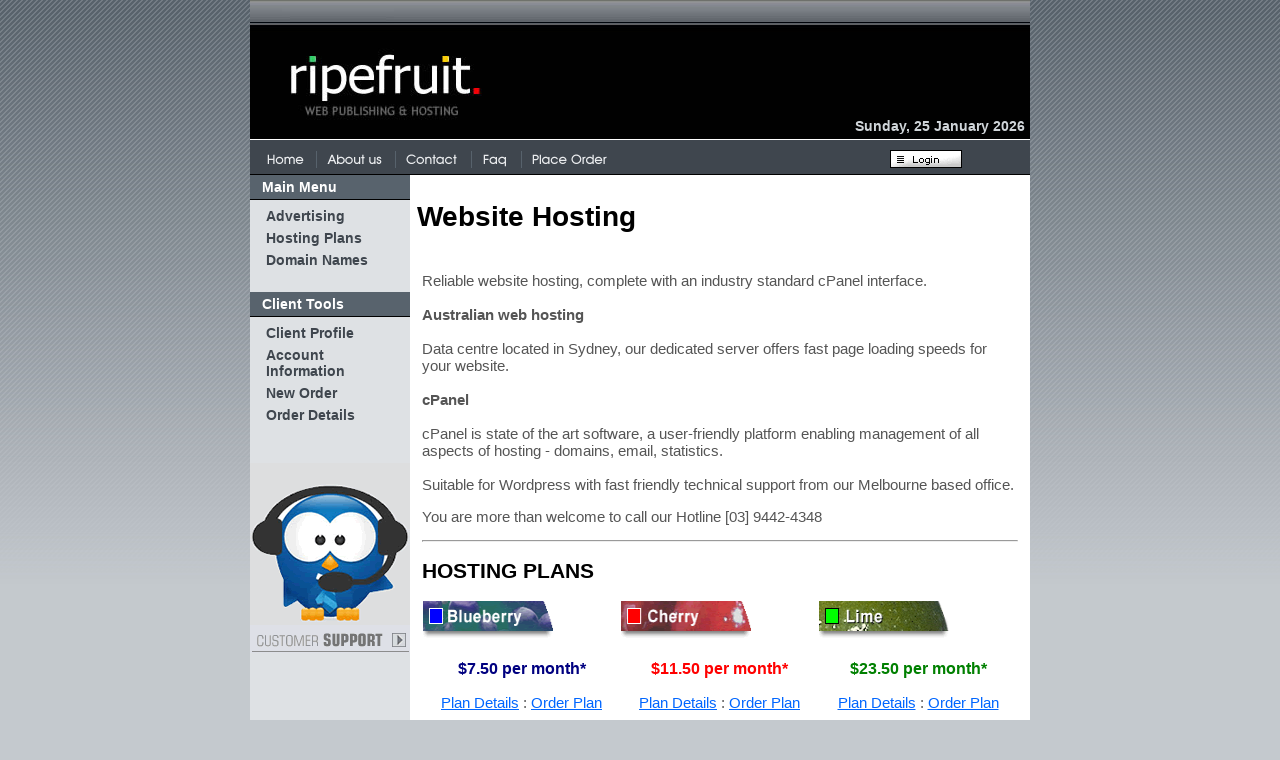

--- FILE ---
content_type: text/html
request_url: https://www.ripefruit.net.au/mod.php?mod=siteinfo&id=15
body_size: 2072
content:
<!DOCTYPE HTML PUBLIC "-//W3C//DTD HTML 4.01 Transitional//EN" "http://www.w3.org/TR/html4/loose.dtd">
<html>
<head>

<meta name="description" content="">
<meta name="keywords" content="">
<meta name="MSSmartTagsPreventParsing" content="TRUE">
<meta name="generator" content="phpcoin">
<title>Ripefruit</title>
<link href="coin_themes/simplex/styles.css" rel="styleSheet" type="text/css">
<script src="coin_themes/simplex/jscript.js"></script>
<script type="text/javascript" src="http://ajax.googleapis.com/ajax/libs/jquery/1.8.3/jquery.min.js"></script>
<script src="coin_themes/simplex/ccperiod.js"></script>
</head>
<body bgcolor="" link="#0000FF" vlink="#FF0000">
<a name="top"></a>
<!-- Outer Table- 1 Col- span 2-3 -->
<table class="main_table" align="center" border="0" bordercolor="" cellpadding="0" cellspacing="0" width="750px">
<tr><td valign="top">
<!-- Inner Table- 2/3 Col do not add rules=none here or mozilla mac shows no cell spacing -->
<table border="0" bordercolor="" cellpadding="0" cellspacing="0" width="100%">
<!-- End page_header -->
<tr height="40"><td colspan="3">
<!-- Start topblock -->
<table border="0" cellpadding="0" cellspacing="0" width="100%"><tr><td>
<table border="0" cellpadding="0" cellspacing="0" width="100%"><tr><td valign="middle">
<table border="0" cellpadding="0" cellspacing="0" width="100%"><tr>
<td class="logo" valign="top">
<img src="logo_ripefruitaccounts.jpg" border="0" align="middle">
</td>
<td class="head_date" valign="bottom">
<b>Sunday, 25 January 2026</b>
</td>
</tr></table>
</td></tr>
<tr><td class="BLK_HDR_MCLEAR">
<table border="0" cellpadding="0" cellspacing="0" width="100%"><tr>
<td class="top_buttons">
<a href="index.php"><img src="coin_themes/simplex/images/nav/n_menu_top_home.gif" alt="Home" name="MB01" border="0" align="middle"></a>
<a href="mod.php?mod=siteinfo&id=4"><img src="coin_themes/simplex/images/nav/n_menu_top_about_us.gif" alt="About Us" name="MB02" border="0" align="middle"></a>
<a href="https://www.ripefruit.com/contact-us"><img src="coin_themes/simplex/images/nav/n_menu_top_contact.gif" alt="Contact" name="MB04" border="0" align="middle"></a>
<a href="mod.php?mod=faq"><img src="coin_themes/simplex/images/nav/n_menu_top_faq.gif" alt="FAQ" name="MB05" border="0" align="middle"></a>
<a href="mod.php?mod=orders"><img src="coin_themes/simplex/images/nav/n_menu_top_place_order.gif" alt="Place Order" name="MB09" border="0" align="middle"></a>
</td>
<td class="top_buttons">&nbsp;
<a href="login.php?w=user&o=login"><img src="coin_themes/simplex/images/nav/n_menu_top_login.gif" alt="Login" name="L01" border="0" align="middle"></a>
</td>
</tr></table>
</td></tr>
</table>
</td></tr></table>
<!-- End topblock -->
</td></tr>
<!-- Start Row 2 / Menu Left Column / Content Area -->
<tr>
<td class="left" width="15%" valign="top">
<!-- Start menu blocks -->
<!-- Start menublock -->
<table border="0" cellpadding="0" cellspacing="0" width="100%">
<tr bgcolor=""><td bgcolor="">
<table border="0" cellpadding="0" cellspacing="0" width="100%">
<tr><td class="menu_title" width="160">
Main Menu
</td></tr>
<tr><td width="160" valign="top">
<div id="categories">
<strong>&#183;&nbsp;</strong><a href="https://www.ripefruit.com/advertising" target="_self">Advertising</a><br>
<strong>&#183;&nbsp;</strong><a href="https://www.ripefruit.net.au/mod.php?mod=siteinfo&id=15" target="_self">Hosting Plans</a><br>
<strong>&#183;&nbsp;</strong><a href="https://www.ripefruit.com/" target="_self">Domain Names</a><br>
</div>
</td></tr>
</table>
</td></tr>
</table>
<!-- Stop menublock -->
<br>
<!-- Start menublock -->
<table border="0" cellpadding="0" cellspacing="0" width="100%">
<tr bgcolor=""><td bgcolor="">
<table border="0" cellpadding="0" cellspacing="0" width="100%">
<tr><td class="menu_title" width="160">
Client Tools
</td></tr>
<tr><td width="160" valign="top">
<div id="categories">
<strong>&#183;&nbsp;</strong><a href="mod.php?mod=clients" target="_self">Client Profile</a><br>
<strong>&#183;&nbsp;</strong><a href="mod.php?mod=invoices" target="_self">Account Information</a><br>
<strong>&#183;&nbsp;</strong><a href="mod.php?mod=orders" target="_self">New Order</a><br>
<strong>&#183;&nbsp;</strong><a href="mod.php?mod=orders&mode=view" target="_self">Order Details</a><br>
</div>
</td></tr>
</table>
</td></tr>
</table>
<!-- Stop menublock -->
<!-- Finish menu blocks -->
<br /><br /><div align="center"><a href="https://www.ripefruit.com/contact-us"><img src="coin_themes/simplex/images/helpdesk.gif" alt="Customer Support-HelpDesk" border="0"></a></div><br /><br />

</td>
<!-- End Menu Left Column / Start Content Area -->
<td class="center_column" valign="top" align="center" width="100%">
<H1 align="left">Website Hosting</h1>
<TABLE cellSpacing=0 cellPadding=5 width="100%" border=0>
  <TR> 
    <TD vAlign=top>
    
<p align="left">Reliable website hosting, complete with an industry standard cPanel interface. 
<br><br>
<b>Australian web hosting</b>
<br><br>
Data centre located in Sydney, our dedicated server offers fast page loading speeds for your website.  
<br><br>
<b>cPanel</b>
<br><br>
cPanel is state of the art software, a user-friendly platform enabling management of all aspects of hosting - domains, email, statistics.
<br><br>
Suitable for Wordpress with fast friendly technical support from our Melbourne based office.
<p align="left">
You are more than welcome to call our Hotline [03] 9442-4348
</p>
<hr>
<h2>HOSTING PLANS</h2>
<div align="center">
      <TABLE cellSpacing=1 cellPadding=0 width="100%" border=0>
        <TR> 
          <TD width="25%" align="left"><A 
                  href="mod.php?mod=siteinfo&id=10">
          <IMG 
                  height=40 src="coin_images/plan_blueberry1.gif" width=130 
                  border=0 alt=" BLUEBERRY... read more "></a></td>
          <TD width="25%" align="left"><A 
                  href="mod.php?mod=siteinfo&id=11">
          <IMG 
                  height=40 src="coin_images/plan_cherry1.gif" width=130 
                  border=0 alt=" CHERRY... read more "></a></td>
          <TD width="25%" align="left"><A 
                  href="mod.php?mod=siteinfo&id=12">
          <IMG 
                  height=40 src="coin_images/plan_lime1.gif" width=130 
                  border=0 alt=" LIME... read more "></a></td>
        </tr>
        <TR vAlign=top> 
          <TD width="25%">
            <h3 align=center><font color="#000080">$7.50 per month*</font></h3>
            <P align=center><A title=" View Plan Details " 
                  href="mod.php?mod=siteinfo&id=10">Plan Details</a> :
            <a title=" Order Plan " href="https://www.ripefruit.com/hosting-account-order">Order Plan</a></p>
			</td>
          <TD width="25%"> 
            <h3 align=center><font color="#FF0000">$11.50 per month*</font></h3>
            <P align=center><a title=" View Plan Details " href="mod.php?mod=siteinfo&id=11">Plan Details</a> 
            :
            <a title=" Order Plan " href="https://www.ripefruit.com/hosting-account-order">Order Plan</a></p>
			</td>
          <TD width="25%"> 
            <h3 align=center><font color="#008000">$23.50 per month*</font></h3>
            <P align=center><a title=" View Plan Details " href="mod.php?mod=siteinfo&id=12">Plan Details</a> 
            :
            <a title=" Order Plan " href="https://www.ripefruit.com/hosting-account-order">Order Plan</a></p>
			</td>
        </tr>
        <TR vAlign=top> 
          <TD width="25%">
          <P align="left">
              <IMG height=7 
                  src="coin_images/graybullet.gif" width=9> 500Mb Disk Space<BR>
              <IMG height=7 src="coin_images/graybullet.gif" 
                  width=9> 500GB Bandwidth<BR>
              <IMG height=7 src="coin_images/graybullet.gif" width=9> 500 Email Accounts<BR>
              <IMG height=7 src="coin_images/graybullet.gif" width=9> 24/7 support</p></td>
          <TD width="25%"> 
          <P align="left">
              <IMG height=7 
                  src="coin_images/graybullet.gif" width=9> 1,000MB Disk Space<BR>
              <IMG height=7 src="coin_images/graybullet.gif" 
                  width=9> 100GB Bandwidth <BR>
              <IMG height=7 src="coin_images/graybullet.gif" width=9> 500 Email Accounts<BR>
              <IMG height=7 src="coin_images/graybullet.gif" width=9> 24/7 support
</p>
            </td>
          <TD width="25%"> 
          <P align="left">
              <IMG height=7 
                  src="coin_images/graybullet.gif" width=9> 2,000MB Disk Space<BR>
              <IMG height=7 src="coin_images/graybullet.gif" 
                  width=9> 200GB Bandwidth <BR>
              <IMG height=7 src="coin_images/graybullet.gif" width=9> 500 Email Accounts<BR>
              <IMG height=7 src="coin_images/graybullet.gif" width=9> 24/7 support
</p>
            </td>
        </tr>
      </table>
</div>
<br>
* AU$ Australian Dollars <br>
	<tr>
		<td align="center"><BR><BR>
<b>Quick Links<br><BR>
		</b><a href="http://www.ripefruit.net.au/login.php?w=user&o=login">
Billing Login</a> | <a href="https://www.ripefruit.com/clients/support">Customer Support</a></a> | 
		<a href="https://www.ripefruit.com.au/wordpress">WordPress</a>
<br><br>
<a href="https://www.ripefruit.com/terms-conditions">Terms & Conditions</a> | 
<a href="http://www.ripefruit.net.au/mod.php?mod=siteinfo&id=5">Privacy Policy</a> | 
<a href="http://www.ripefruit.com/acceptable-use-policy">Acceptable Use Policy</a>

</td>
	</tr>

  <TR> 
    <TD vAlign=top>
    
<p align="center">
<IMG height=38 src="coin_images/supported_sw1.gif" width=450 border=0 alt=" powered by RIPEFRUIT "></td>
</tr>
<!-- End Content Area : End Row 2 -->
<!-- Start Footer Row -->
<tr><td valign="top" colspan="3">
<div align="center" valign="middle">
<table border="0" cellpadding="0" cellspacing="0" width="100%"><tr><td>
<table border="0" cellpadding="0" cellspacing="0" width="100%"><tr><td class="footer" valign="middle">
RIPEFRUIT
&nbsp;&nbsp;

</td>
<td class="footer" align="right">
<!-- End Footer Row -->
<!-- Start Powered By Row -->
<td></tr></table>
<!-- End Powered By Row -->
</td></tr></table>
</div>
</td></tr>
<!-- End Footer Row -->
<!-- Close Out Inner/Outer Table and Page Tags -->
</td></tr></table>
</body>
</html>


--- FILE ---
content_type: text/css
request_url: https://www.ripefruit.net.au/coin_themes/simplex/styles.css
body_size: 1817
content:
body { background-color: #C4C9CE; font-family: Tahoma,Arial,Verdana,Sans-serif; margin-top: 0px; margin-bottom: 10px; font-size: 15px; background-image: url('images/bg.jpg'); background-repeat: repeat-x; background-position: top; }
p { color: #555; font-family: Verdana, Arial, Helvetica, Geneva; font-size: 15px; }
a:link { color: #0066FF; }
a:hover { color: #ff9900; }
a:active { color: #0066FF; }
a:visited { color: #0066FF; }
.button { color: black; font-weight: bold; text-align: center; font-size: 14px; background-image: url(images/nav/n_spacer.gif); background-color: #FFFFFF; padding: 2px; width: 130px; border-right: solid 1px #666666; border-bottom: solid 1px #666666; border-top: 0px; border-left: 0px; text-decoration: none; }
.button a { color: black; font-weight: bold; text-decoration: none; }
.button a:hover { color: #E60000; font-weight: bold; font-size: 14px; }
.button075 { color: black; font-weight: bold; text-align: center; font-size: 14px; background-image: url(images/nav/n_spacer.gif); background-color: #FFFFFF; padding: 2px; width: 75px; border-right: solid 1px #666666; border-bottom: solid 1px #666666; border-top: 0px; border-left: 0px; }
.button_form { color: #1E2124; text-align: center; font-size: 14px; background-image: url(images/nav/n_spacer.gif); background-color: #FFFFFF; padding: 2px; border-right: solid 1px #666666; border-bottom: solid 1px #666666; border-top: 0px; border-left: 0px; }
.button_form_h { color: #800000; text-align: center; font-size: 14px; background-color: #FFFFFF; padding: 2px; border-right: solid 1px #666666; border-bottom: solid 1px #666666; border-top: 0px; border-left: 0px; }
.button_form_s { color: #1E2124; text-align: center; font-size: 14px; background-image: url(images/nav/n_spacer.gif); background-color: #FFFFFF; padding: 2px; border-right: solid 1px #666666; border-bottom: solid 1px #666666; border-top: 0px; border-left: 0px; }
.button_mblock { color: #1E2124; text-align: left; font-size: 14px; background-color: #EBEBEB; padding: 2px; border: solid 0pt black; }
.button_mblock_h { color: #1E2124; text-align: left; font-size: 14px; background-color: #FFFFFF; padding: 2pt; border: solid 0pt black; }
.button_mblock_img { color: #1E2124; text-align: left; font-size: 14px; background-image: url(images/nav/n_spacer.gif); background-color: #FFFFFF; padding: 2pt; border: solid 0pt black; }
.box { padding: 2pt; border: solid 1pt black; }
.outer { width: 100%; cellpadding: 0; cellspacing: 0; border: 0; }
.inner { width: 100%; cellpadding: 5; cellspacing: 1; border: 0; }
tr { font-weight: normal; font-size: 14px; padding: 0px; }
td { font-weight: normal; font-size: 14px; }
.black { background-color: #FFFFFF; }
.BLK_DEF_TITLE { color: #001; background-color: #8F9AA5; }
.BLK_DEF_ENTRY { color: #001; background-color: #EBEBEB; }
.BLK_DEF_FMENU { color: #001; }
.BLK_HDR_MCLEAR { color: #001; }
.TP3MED_BL { color: #ffffff; }
.BLK_HDR_MCLEAR_L { color: #001; font-style: normal; font-weight: normal; text-align: left; font-size: 14px; padding: 5px; height: 30px; }
.BLK_HDR_MCLEAR_C { color: #001; font-style: normal; font-weight: normal; text-align: center; font-size: 14px; padding: 5px; height: 30px; }
.BLK_HDR_MCLEAR_R { color: #001; font-style: normal; font-weight: normal; text-align: right; font-size: 14px; padding: 5px; height: 30px; }
.BLK_HDR_MENU { color: #001; background-color: #919AA4; }
.BLK_HDR_MENU_L { color: #001; font-style: normal; font-weight: normal; text-align: left; font-size: 14px; background-color: #919AA4; }
.BLK_HDR_MENU_C { color: #001; font-style: normal; font-weight: normal; text-align: center; font-size: 14px; background-color: #919AA4; border-bottom: 1px solid #000000; }
.BLK_HDR_MENU_R { color: #001; font-style: normal; font-weight: normal; text-align: right; font-size: 14px; background-color: #919AA4; }
.BLK_MENU_ENTRY { color: #001; font-style: normal; font-weight: normal; text-align: left; font-size: 14px; background-color: #EBEBEB; }
.BLK_IT_TITLE { color: #FFFFFF; font-style: normal; font-weight: bold; text-align: left; font-size: 14px; background-color: #3F464E; padding: 4px; }
.BLK_IT_TITLE_TXT { color: #001; font-style: normal; font-weight: bold; text-align: left; font-size: 14px; padding: 2px; }
.BLK_IT_ENTRY { color: #001; font-style: normal; font-weight: normal; text-align: justify; font-size: 14px; background-color: #FFFFFF; padding: 5px; }
.BLK_IT_FMENU { color: #001; font-style: normal; font-weight: bold; text-align: center; font-size: 14px; padding: 5px; }
.BLK_IT_FMENU_TXT { color: #001; font-style: normal; font-weight: bold; text-align: center; font-size: 14px; padding: 2px; }
.BLK_FTR { color: #001; background-color: #DEE1E4; }
.BLK_FTR_L { color: #001; font-style: normal; font-weight: normal; text-align: left; font-size: 14px; background-color: #DEE1E4; padding: 5px; height: 30px; }
.BLK_FTR_C { color: #001; font-style: normal; font-weight: normal; text-align: center; font-size: 14px; background-color: #DEE1E4; padding: 5px; height: 30px; }
.BLK_FTR_R { color: #001; font-style: normal; font-weight: normal; text-align: right; font-size: 14px; background-color: #DEE1E4; padding: 5px; height: 30px; }
.TP0SML_BL { font-style: normal; font-weight: bold; text-align: left; font-size: 14px; }
.TP0SML_BC { font-style: normal; font-weight: bold; text-align: center; font-size: 14px; }
.TP0SML_BR { font-style: normal; font-weight: bold; text-align: right; font-size: 14px; }
.TP0SML_BJ { font-style: normal; font-weight: bold; text-align: justify; font-size: 14px; }
.TP1SML_BL { font-style: normal; font-weight: bold; text-align: left; font-size: 14px; padding: 1px; }
.TP1SML_BC { font-style: normal; font-weight: bold; text-align: center; font-size: 14px; padding: 1px; }
.TP1SML_BR { font-style: normal; font-weight: bold; text-align: right; font-size: 14px; }
.TP1SML_BJ { font-style: normal; font-weight: bold; text-align: justify; font-size: 14px; padding: 1px; }
.head_date { font-style: normal; font-weight: bold; text-align: right; font-size: 14px; padding: 5px; }
.TP5SML_BL { font-style: normal; font-weight: bold; text-align: left; font-size: 14px; padding: 5px; }
.TP5SML_BC { font-style: normal; font-weight: bold; text-align: center; font-size: 14px; padding: 5px; }
.TP5SML_BR { font-style: normal; font-weight: bold; text-align: right; font-size: 14px; padding: 5px; }
.TP5SML_BJ { font-style: normal; font-weight: bold; text-align: justify; font-size: 14px; padding: 5px; }
.TP1SML_NL { font-style: normal; font-weight: normal; text-align: left; font-size: 14px; padding: 1px; }
.TP1SML_NC { font-style: normal; font-weight: normal; text-align: center; font-size: 14px; padding: 1px; }
.TP1SML_NR { font-style: normal; font-weight: normal; text-align: right; font-size: 14px; padding: 1px; }
.TP1SML_NJ { font-style: normal; font-weight: normal; text-align: justify; font-size: 14px; padding: 1px; }
.TP3SML_NL { font-style: normal; font-weight: normal; text-align: left; font-size: 14px; padding: 3px; }
.TP3SML_NC { font-style: normal; font-weight: normal; text-align: center; font-size: 14px; padding: 3px; }
.TP3SML_NR { font-style: normal; font-weight: normal; text-align: right; font-size: 14px; padding: 3px; }
.TP3SML_NJ { font-style: normal; font-weight: normal; text-align: justify; font-size: 14px; padding: 3px; }
.TP3SML_BR { font-style: normal; font-weight: normal; text-align: justify; padding: 5px; }
.TP5SML_NL { font-style: normal; font-weight: normal; text-align: left; font-size: 14px; padding: 5px; }
.TP5SML_NC { font-style: normal; font-weight: normal; text-align: center; font-size: 14px; padding: 5px; }
.TP5SML_NR { font-style: normal; font-weight: normal; text-align: right; font-size: 14px; padding: 5px; }
.TP5SML_NJ { font-style: normal; font-weight: normal; text-align: justify; font-size: 14px; padding: 5px; }
.TP0MED_BL { font-style: normal; font-weight: bold; text-align: left; font-size: 14px; color: #FFFFFF; }
.TP0MED_BC { font-style: normal; font-weight: bold; text-align: center; font-size: 14px; }
.TP0MED_BR { font-style: normal; font-weight: bold; text-align: right; font-size: 14px; }
.TP0MED_BJ { font-style: normal; font-weight: bold; text-align: justify; font-size: 14px; }
.TP1MED_BL { font-style: normal; font-weight: bold; text-align: left; font-size: 14px; padding: 1px; }
.TP1MED_BC { font-style: normal; font-weight: bold; text-align: center; font-size: 14px; padding: 1px; }
.TP1MED_BR { font-style: normal; font-weight: bold; text-align: right; font-size: 14px; padding: 1px; }
.TP1MED_BJ { font-style: normal; font-weight: bold; text-align: justify; font-size: 14px; padding: 1px; }
.TP3MED_BC { font-style: normal; font-weight: bold; text-align: center; font-size: 14px; padding: 3px; }
.TP3MED_NC { font-style: normal; font-size: 14px; padding: 4px; }
.TP3MED_BJ { font-style: normal; font-weight: bold; text-align: justify; font-size: 14px; padding: 3px; }
.TP5MED_BL { font-style: normal; font-weight: bold; text-align: left; font-size: 14px; padding: 5px; }
.TP5MED_BC { font-style: normal; font-weight: bold; text-align: center; font-size: 14px; padding: 5px; }
.TP5MED_BR { font-style: normal; font-weight: bold; text-align: right; font-size: 14px; padding: 5px; }
.TP5MED_BJ { font-style: normal; font-weight: bold; text-align: justify; font-size: 14px; padding: 5px; }
.TP0MED_NL { font-style: normal; font-weight: normal; color: #ffffff; text-align: left; font-size: 14px; }
.TP0MED_NC { font-style: normal; font-weight: normal; text-align: center; font-size: 14px; }
.TP0MED_NR { font-style: normal; font-weight: normal; color: #ffffff; text-align: right; font-size: 14px; }
.TP0MED_NJ { font-style: normal; font-weight: normal; text-align: justify; font-size: 14px; }
.TP1MED_NL { font-style: normal; font-weight: normal; text-align: left; font-size: 14px; padding: 1px; }
.TP1MED_NC { font-style: normal; font-weight: normal; text-align: center; font-size: 14px; padding: 1px; }
.TP1MED_NR { font-style: normal; font-weight: normal; text-align: right; font-size: 14px; padding: 1px; }
.TP1MED_NJ { font-style: normal; font-weight: normal; text-align: justify; font-size: 14px; padding: 1px; }
.TP3MED_NL { font-style: normal; font-weight: normal; text-align: left; font-size: 14px; padding: 3px; }
.TP3MED_NR { font-style: normal; font-weight: normal; text-align: right; font-size: 14px; padding: 3px; }
.TP3MED_NJ { font-style: normal; font-weight: normal; text-align: justify; font-size: 14px; padding: 3px; }
.TP5MED_NL { font-style: normal; font-weight: normal; text-align: left; font-size: 14px; padding: 5px; }
.TP5MED_NC { font-style: normal; font-weight: normal; text-align: center; font-size: 14px; padding: 5px; }
.TP5MED_NR { font-style: normal; font-weight: normal; text-align: right; font-size: 14px; padding: 5px; }
.TP5MED_NJ { font-style: normal; font-weight: normal; text-align: justify; font-size: 14px; padding: 5px; }
.TP0BIG_BL { font-style: normal; font-weight: bold; text-align: left; font-size: 14px; }
.TP0BIG_BC { font-style: normal; font-weight: bold; text-align: center; font-size: 14px; }
.TP0BIG_BR { font-style: normal; font-weight: bold; text-align: right; font-size: 14px; }
.TP0BIG_BJ { font-style: normal; font-weight: bold; text-align: justify; font-size: 14px; }
.TP1BIG_BL { font-style: normal; font-weight: bold; text-align: left; font-size: 14px; padding: 1px; }
.TP1BIG_BC { font-style: normal; font-weight: bold; text-align: center; font-size: 14px; padding: 1px; }
.TP1BIG_BR { font-style: normal; font-weight: bold; text-align: right; font-size: 14px; padding: 1px; }
.TP1BIG_BJ { font-style: normal; font-weight: bold; text-align: justify; font-size: 14px; padding: 1px; }
.TP3BIG_BL { font-style: normal; font-weight: bold; text-align: left; font-size: 14px; padding: 3px; }
.TP3BIG_BC { font-style: normal; font-weight: bold; text-align: center; font-size: 14px; padding: 3px; }
.TP3BIG_BR { font-style: normal; font-weight: bold; text-align: right; font-size: 14px; padding: 3px; }
.TP3BIG_BJ { font-style: normal; font-weight: bold; text-align: justify; font-size: 14px; padding: 3px; }
.TP5BIG_BL { font-style: normal; font-weight: bold; text-align: left; font-size: 14px; padding: 5px; }
.TP5BIG_BC { font-style: normal; font-weight: bold; text-align: center; font-size: 14px; padding: 5px; }
.TP5BIG_BR { font-style: normal; font-weight: bold; text-align: right; font-size: 14px; padding: 5px; }
.TP5BIG_BJ { font-style: normal; font-weight: bold; text-align: justify; font-size: 14px; padding: 5px; }
.TP0BIG_NL { font-style: normal; font-weight: normal; text-align: left; font-size: 14px; }
.TP0BIG_NC { font-style: normal; font-weight: normal; text-align: center; font-size: 14px; }
.TP0BIG_NR { font-style: normal; font-weight: normal; text-align: right; font-size: 14px; }
.TP0BIG_NJ { font-style: normal; font-weight: normal; text-align: justify; font-size: 14px; }
.TP3BIG_NL { font-style: normal; font-weight: normal; text-align: left; font-size: 14px; padding: 3px; }
.TP3BIG_NC { font-style: normal; font-weight: normal; text-align: center; font-size: 14px; padding: 3px; }
.TP3BIG_NR { font-style: normal; font-weight: normal; text-align: right; font-size: 14px; padding: 3px; }
.TP3BIG_NJ { font-style: normal; font-weight: normal; text-align: justify; font-size: 14px; padding: 3px; }
.TP5BIG_NL { font-style: normal; font-weight: normal; text-align: left; font-size: 14px; padding: 5px; }
.TP5BIG_NC { font-style: normal; font-weight: normal; text-align: center; font-size: 14px; padding: 5px; }
.TP5BIG_NR { font-style: normal; font-weight: normal; text-align: right; font-size: 14px; padding: 5px; }
.TP5BIG_NJ { font-style: normal; font-weight: normal; text-align: justify; font-size: 14px; padding: 5px; }
.TP0LRG_BL { font-style: normal; font-weight: bold; text-align: left; font-size: 16px; }
.TP0LRG_BC { font-style: normal; font-weight: bold; text-align: center; font-size: 16px; }
.TP0LRG_BR { font-style: normal; font-weight: bold; text-align: right; font-size: 16px; }
.TP0LRG_BJ { font-style: normal; font-weight: bold; text-align: justify; font-size: 16px; }
.TP1LRG_BL { font-style: normal; font-weight: bold; text-align: left; font-size: 16px; padding: 1px; }
.TP1LRG_BC { font-style: normal; font-weight: bold; text-align: center; font-size: 16px; padding: 1px; }
.TP1LRG_BR { font-style: normal; font-weight: bold; text-align: right; font-size: 16px; padding: 1px; }
.TP1LRG_BJ { font-style: normal; font-weight: bold; text-align: justify; font-size: 16px; padding: 1px; }
.TP5LRG_BL { font-style: normal; font-weight: bold; text-align: left; font-size: 16px; padding: 5px; }
.TP5LRG_BC { font-style: normal; font-weight: bold; text-align: center; font-size: 16px; padding: 5px; }
.TP5LRG_BR { font-style: normal; font-weight: bold; text-align: right; font-size: 16px; padding: 5px; }
.TP5LRG_BJ { font-style: normal; font-weight: bold; text-align: justify; font-size: 16px; padding: 5px; }
.TP0LRG_NL { font-style: normal; font-weight: normal; text-align: left; font-size: 16px; }
.TP0LRG_NC { font-style: normal; font-weight: normal; text-align: center; font-size: 16px; }
.TP0LRG_NR { font-style: normal; font-weight: normal; text-align: right; font-size: 16px; }
.TP0LRG_NJ { font-style: normal; font-weight: normal; text-align: justify; font-size: 16px; }
.TP1LRG_NL { font-style: normal; font-weight: normal; text-align: left; font-size: 16px; padding: 1px; }
.TP1LRG_NC { font-style: normal; font-weight: normal; text-align: center; font-size: 16px; padding: 1px; }
.TP1LRG_NR { font-style: normal; font-weight: normal; text-align: right; font-size: 16px; padding: 1px; }
.TP1LRG_NJ { font-style: normal; font-weight: normal; text-align: justify; font-size: 16px; padding: 1px; }
.TP3LRG_NL { font-style: normal; font-weight: normal; text-align: left; font-size: 16px; }
.TP3LRG_NC { font-style: normal; font-weight: normal; text-align: center; font-size: 16px; }
.TP3LRG_NR { font-style: normal; font-weight: normal; text-align: right; font-size: 16px; }
.TP3LRG_NJ { font-style: normal; font-weight: normal; text-align: justify; font-size: 16px; }
.TP5LRG_NL { font-style: normal; font-weight: normal; text-align: left; font-size: 16px; padding: 5px; }
.TP5LRG_NC { font-style: normal; font-weight: normal; text-align: center; font-size: 16px; padding: 5px; }
.TP5LRG_NR { font-style: normal; font-weight: normal; text-align: right; font-size: 16px; padding: 5px; }
.TP5LRG_NJ { font-style: normal; font-weight: normal; text-align: justify; font-size: 16px; padding: 5px; }
.PSR { color: RED; font-style: italic; font-weight: bold; font-family: Verdana, Arial, Helvetica, Geneva, NumList; }
.PSML_BL { font-style: normal; font-weight: bold; text-align: left; font-size: 14px; }
.PSML_BL_ID { font-style: normal; font-weight: bold; text-align: left; font-size: 14px; text-indent: 5px; }
.PSML_BC { font-style: normal; font-weight: bold; text-align: center; font-size: 14px; }
.PSML_BC_ID { font-style: normal; font-weight: bold; text-align: center; font-size: 14px; text-indent: 5px; }
.PSML_BR { font-style: normal; font-weight: bold; text-align: right; font-size: 14px; }
.PSML_BR_ID { font-style: normal; font-weight: bold; text-align: right; font-size: 14px; text-indent: 5px; }
.PSML_BJ { font-style: normal; font-weight: bold; text-align: justify; font-size: 14px; }
.PSML_BJ_ID { font-style: normal; font-weight: bold; text-align: justify; font-size: 14px; text-indent: 5px; }
.PSML_NL { font-style: normal; text-align: left; font-size: 14px; }
.PSML_NL_ID { font-style: normal; text-align: left; font-size: 14px; text-indent: 5px; }
.PSML_NC { font-style: normal; text-align: center; font-size: 14px; }
.PSML_NC_ID { font-style: normal; text-align: center; font-size: 14px; text-indent: 5px; }
.PSML_NR { font-style: normal; text-align: right; font-size: 14px; }
.PSML_NR_ID { font-style: normal; text-align: right; font-size: 14px; text-indent: 5px; }
.PSML_NJ { font-style: normal; text-align: justify; font-size: 14px; }
.PSML_NJ_ID { font-style: normal; text-align: justify; font-size: 14px; text-indent: 5px; }
.PMED_BL { font-style: normal; font-weight: bold; text-align: left; font-size: 14px; }
.PMED_BL_ID { font-style: normal; font-weight: bold; text-align: left; font-size: 14px; text-indent: 5px; }
.PMED_BC { font-style: normal; font-weight: bold; text-align: center; font-size: 14px; }
.PMED_BC_ID { font-style: normal; font-weight: bold; text-align: center; font-size: 14px; text-indent: 5px; }
.PMED_BR { font-style: normal; font-weight: bold; text-align: right; font-size: 14px; }
.PMED_BR_ID { font-style: normal; font-weight: bold; text-align: right; font-size: 14px; text-indent: 5px; }
.PMED_BJ { font-style: normal; font-weight: bold; text-align: justify; font-size: 14px; }
.PMED_BJ_ID { font-style: normal; font-weight: bold; text-align: justify; font-size: 14px; text-indent: 5px; }
.PMED_NL { font-style: normal; text-align: left; font-size: 14px; }
.PMED_NL_ID { font-style: normal; text-align: left; font-size: 14px; text-indent: 5px; }
.PMED_NC { font-style: normal; text-align: center; font-size: 14px; }
.PMED_NC_ID { font-style: normal; text-align: center; font-size: 14px; text-indent: 5px; }
.PMED_NR { font-style: normal; text-align: right; font-size: 14px; }
.PMED_NR_ID { font-style: normal; text-align: right; font-size: 14px; text-indent: 5px; }
.PMED_NJ { font-style: normal; text-align: justify; font-size: 14px; }
.PMED_NJ_ID { font-style: normal; text-align: justify; font-size: 14px; text-indent: 5px; }
.PBIG_BL { font-style: normal; font-weight: bold; text-align: left; font-size: 14px; }
.PBIG_BL_ID { font-style: normal; font-weight: bold; text-align: left; font-size: 14px; text-indent: 5px; }
.PBIG_BC { font-style: normal; font-weight: bold; text-align: center; font-size: 14px; }
.PBIG_BC_ID { font-style: normal; font-weight: bold; text-align: center; font-size: 14px; text-indent: 5px; }
.PBIG_BR { font-style: normal; font-weight: bold; text-align: right; font-size: 14px; }
.PBIG_BR_ID { font-style: normal; font-weight: bold; text-align: right; font-size: 14px; text-indent: 5px; }
.PBIG_BJ { font-style: normal; font-weight: bold; text-align: justify; font-size: 14px; }
.PBIG_BJ_ID { font-style: normal; font-weight: bold; text-align: justify; font-size: 14px; text-indent: 5px; }
.PBIG_NL { font-style: normal; text-align: left; font-size: 14px; }
.PBIG_NL_ID { font-style: normal; text-align: left; font-size: 14px; text-indent: 5px; }
.PBIG_NC { font-style: normal; text-align: center; font-size: 14px; }
.PBIG_NC_ID { font-style: normal; text-align: center; font-size: 14px; text-indent: 5px; }
.PBIG_NR { font-style: normal; text-align: right; font-size: 14px; }
.PBIG_NR_ID { font-style: normal; text-align: right; font-size: 14px; text-indent: 5px; }
.PBIG_NJ { font-style: normal; text-align: justify; font-size: 14px; }
.PBIG_NJ_ID { font-style: normal; text-align: justify; font-size: 14px; text-indent: 5px; }
.PLRG_BL { font-style: normal; font-weight: bold; text-align: left; font-size: 16px; }
.PLRG_BL_ID { font-style: normal; font-weight: bold; text-align: left; font-size: 16px; text-indent: 5px; }
.PLRG_BC { font-style: normal; font-weight: bold; text-align: center; font-size: 16px; }
.PLRG_BC_ID { font-style: normal; font-weight: bold; text-align: center; font-size: 16px; text-indent: 5px; }
.PLRG_BR { font-style: normal; font-weight: bold; text-align: right; font-size: 16px; }
.PLRG_BR_ID { font-style: normal; font-weight: bold; text-align: right; font-size: 16px; text-indent: 5px; }
.PLRG_BJ { font-style: normal; font-weight: bold; text-align: justify; font-size: 16px; }
.PLRG_BJ_ID { font-style: normal; font-weight: bold; text-align: justify; font-size: 16px; text-indent: 5px; }
.PLRG_NL { font-style: normal; text-align: left; font-size: 16px; }
.PLRG_NL_ID { font-style: normal; text-align: left; font-size: 16px; text-indent: 5px; }
.PLRG_NC { font-style: normal; text-align: center; font-size: 16px; }
.PLRG_NC_ID { font-style: normal; text-align: center; font-size: 16px; text-indent: 5px; }
.PLRG_NR { font-style: normal; text-align: right; font-size: 16px; }
.PLRG_NR_ID { font-style: normal; text-align: right; font-size: 16px; text-indent: 5px; }
.PLRG_NJ { font-style: normal; text-align: justify; font-size: 16px; }
.PLRG_NJ_ID { font-style: normal; text-align: justify; font-size: 16px; text-indent: 5px; }
.main_table { background-color: transparent; width: 780px; }
.logo { font-style: normal; text-align: left; font-size: 16px; background-color: #000000; background-repeat: repeat-x; background-position: left; background-image: url('/coin_images/bg_head_black.jpg'); }
.head_date { text-align: right; font-size: 14px; padding: 5px; background-color: #000000; color: #D0D5D9; font-weight: normal; background-image: url('/coin_images/bg_head_black.jpg'); background-repeat: repeat-x; background-position: left; }
.top_buttons { font-style: normal; font-weight: bold; text-align: left; font-size: 14px; background-color: #3F464E; padding: 5px; border-top: 1px solid #ffffff; border-bottom: 1px solid #000000; }
.top_buttons_loged { font-style: normal; font-weight: normal; text-align: center; font-size: 14px; padding: 5px; border-bottom: 1px solid #ffffff; border-top: 1px solid #000000; background-color: #AF1403; }
.center_column { padding: 7px; background-color: #FFFFFF; }
.left { background-color: #DEE1E4; }
.right { background-color: #DEE1E4; }
.menu_title { color: #FFFFFF; font-style: normal; font-weight: bold; text-align: left; font-size: 14px; background-color: #58636D; padding: 4px; border-bottom: 1px solid #000000; padding-left: 12px; }
#categories { padding: 5px; }
#categories br, #categories strong { display: none; }
#categories form br, #categories form strong { display: inline; }
#categories form a { display: inline; line-height: 20px; padding-left: 2px; }
#categories a { display: block; background-color: #DEE1E4; padding-left: 10px; padding-bottom: 2px; color: #3F464E; font-size: 14px; font-weight: bold; text-decoration: none; padding-top: 2px; border: 1px solid #DEE1E4; }
#categories a:hover { background-color: #677283; color: #FFFFFF; text-decoration: none; border: 1px solid #ffffff; }
.footer { color: #FFFFFF; padding: 6px; background-color: #3F464E; font-size: 14px; background-image: url('images/bg_foot.jpg'); background-repeat: repeat-x; background-position: left; padding-left: 10px; }
.footer a { color: #FFFFFF; font-weight: bold; text-decoration: none; }
.copyright { font-style: normal; font-weight: normal; text-align: right; font-size: 14px; padding: 5px; color: #3F464E; }
.copyright a { color: #3F464E; font-weight: bold; text-decoration: none; }

--- FILE ---
content_type: text/javascript
request_url: https://www.ripefruit.net.au/coin_themes/simplex/ccperiod.js
body_size: 70
content:
        var specialKeys = new Array();
        specialKeys.push(8); //Backspace
        $(function () {
            $(".numeric").bind("keypress", function (e) {
                var keyCode = e.which ? e.which : e.keyCode
                var ret = ((keyCode >= 48 && keyCode <= 57) || (keyCode >= 96 && keyCode <= 105) || specialKeys.indexOf(keyCode) != -1);
                $(".error").css("display", ret ? "none" : "inline");
                return ret;
            });
		    $("input[type='number']").prop('min',1000);
            $(".numeric").bind("paste", function (e) {
                return false;
            });
            $(".numeric").bind("drop", function (e) {
                return false;
            });
        });

--- FILE ---
content_type: text/javascript
request_url: https://www.ripefruit.net.au/coin_themes/simplex/jscript.js
body_size: 472
content:
function setClassName(obj, className)
{
	getRef(obj).className= className;
}

function getRef(obj)
{
	if(typeof obj == "string")
		obj= document.getElementById(obj);
		return obj;
}

function setstatus(arg1)	{ status=arg1;	}
function load_prev()		{ self.history.back(); }
function load_next()		{ self.history.forward(); }
function load_home()		{ top.location.href="index.php"; }
function go_top()			{ self.location.href="#top"; }

function MM_swapImgRestore() { //v3.0
	var i,x,a=document.MM_sr;
	for(i=0;a&&i<a.length&&(x=a[i])&&x.oSrc;i++) x.src=x.oSrc;
}

function MM_preloadImages() { //v3.0
	var d=document;
	if(d.images){ if(!d.MM_p) d.MM_p=new Array();
	var i,j=d.MM_p.length,a=MM_preloadImages.arguments;
	for(i=0; i<a.length; i++)
	if (a[i].indexOf("#")!=0){ d.MM_p[j]=new Image; d.MM_p[j++].src=a[i];}}
}

function MM_findObj(n, d) { //v4.01
var p,i,x;  if(!d) d=document; if((p=n.indexOf("?"))>0&&parent.frames.length) {
  d=parent.frames[n.substring(p+1)].document; n=n.substring(0,p);}
if(!(x=d[n])&&d.all) x=d.all[n]; for (i=0;!x&&i<d.forms.length;i++) x=d.forms[i][n];
for(i=0;!x&&d.layers&&i<d.layers.length;i++) x=MM_findObj(n,d.layers[i].document);
if(!x && d.getElementById) x=d.getElementById(n); return x;
}

function MM_swapImage() { //v3.0
	var i,j=0,x,a=MM_swapImage.arguments;
	document.MM_sr=new Array;
	for(i=0;i<(a.length-2);i+=3)
	if ((x=MM_findObj(a[i]))!=null){
		document.MM_sr[j++]=x;
		if(!x.oSrc) x.oSrc=x.src;
		x.src=a[i+2];
	}
}
